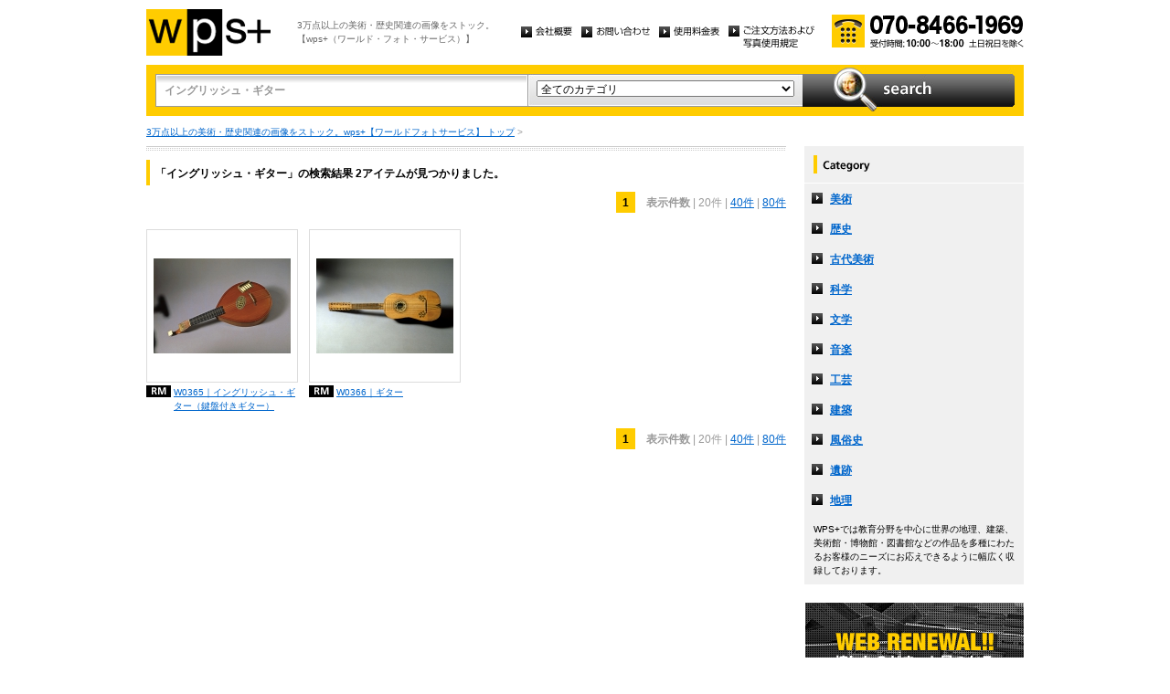

--- FILE ---
content_type: text/html
request_url: http://wpsfoto.sakura.ne.jp/list.php?kw=%E3%82%A4%E3%83%B3%E3%82%B0%E3%83%AA%E3%83%83%E3%82%B7%E3%83%A5%E3%83%BB%E3%82%AE%E3%82%BF%E3%83%BC
body_size: 8416
content:
<!DOCTYPE html PUBLIC "-//W3C//DTD XHTML 1.0 Transitional//EN" "http://www.w3.org/TR/xhtml1/DTD/xhtml1-transitional.dtd">
<html xmlns="http://www.w3.org/1999/xhtml" xml:lang="ja" lang="ja">
<head>
<meta http-equiv="Content-Type" content="text/html; charset=UTF-8" />
<title>イングリッシュ・ギター -  リスト | wps+（ワールド・フォト・サービス）</title>
<meta name="description" content="" />
<meta name="keywords" content="" />
<meta http-equiv="Content-Style-Type" content="text/css" />
<meta http-equiv="Content-Script-Type" content="text/javascript" />
<link type="text/css" rel="stylesheet" href="/common/css/import.css" media="all" />
<script type="text/javascript" src="/common/js/jquery.js"></script>
<script type="text/javascript" src="/common/js/common.js"></script>
<script type="text/javascript" src="/common/js/jquery.biggerlink.js"></script>
<script type="text/javascript">
$(function(){
	$('.item_thumb').biggerlink();
});
</script>
<script type="text/javascript">

  var _gaq = _gaq || [];
  _gaq.push(['_setAccount', 'UA-11212125-4']);
  _gaq.push(['_trackPageview']);

  (function() {
    var ga = document.createElement('script'); ga.type = 'text/javascript'; ga.async = true;
    ga.src = ('https:' == document.location.protocol ? 'https://ssl' : 'http://www') + '.google-analytics.com/ga.js';
    var s = document.getElementsByTagName('script')[0]; s.parentNode.insertBefore(ga, s);
  })();

</script>
</head>
<body>
<div id="structure">
	<div id="header">
		<p><a href="/"><img src="/common/image/header_logo.gif" alt="wps+（ワールド・フォト・サービス）" width="136" height="51" /></a></p>
		<p id="header_text">3万点以上の美術・歴史関連の画像をストック。<br />
			【wps+（ワールド・フォト・サービス）】</p>
		<ul class="unav">
			<li><a href="/overview/"><img src="/common/image/unav_overview_off.gif" alt="会社概要" width="56" height="12" /></a></li>
			<li><a href="/inquiry/"><img src="/common/image/unav_contact_off.gif" alt="お問い合わせ" width="75" height="12" /></a></li>
			<li><a href="/price/"><img src="/common/image/unav_price_off.gif" alt="使用料金表" width="66" height="12" /></a></li>
			<li><a href="/provision/"><img src="/common/image/unav_rule_off.gif" alt="写真貸出規定" /></a></li>
		</ul>
		<p id="header_contact">
			<img src="/common/image/img_contact_20250601.png" alt="お電話でのお問い合わせ[受付時間; 10:00〜18:00 土日祝日を除く]" width="210" height="36" />
		</p>
	<!-- /header --></div>	<hr />
	<div id="contents">
		<div id="search">
			<form id="search_inner" action="/list.php" method="GET">
				<input type="text" id="input_search" name="kw" value="イングリッシュ・ギター" />
				<div id="select_category">
					<select name="ct">
						<option value="">全てのカテゴリ</option>
						<option value="美術" >美術</option>
						<option value="歴史" >歴史</option>
						<option value="古代美術" >古代美術</option>
						<option value="科学" >科学</option>
						<option value="文学" >文学</option>
						<option value="音楽" >音楽</option>
						<option value="工芸" >工芸</option>
						<option value="建築" >建築</option>
						<option value="風俗史" >風俗史</option>
						<option value="遺跡" >遺跡</option>
						<option value="地理" >地理</option>
					</select>
				</div>
				<input type="image" id="btn_search" src="/common/image/btn_search_off.jpg" alt="search" />
			</form>
		<!-- /search --></div>		<p id="topic_path"><a href="/">3万点以上の美術・歴史関連の画像をストック。wps+【ワールドフォトサービス】 トップ</a> &gt; </p>
		<div id="main">
			<div class="dot_section_1 nmt">
				<h1 class="headline">「イングリッシュ・ギター」の検索結果 2アイテムが見つかりました。</h1>
<p class="paging top">
<span class="current">1</span>　<span class="bold">表示件数</span>
| 20件
	| <a href="list.php?kw=%E3%82%A4%E3%83%B3%E3%82%B0%E3%83%AA%E3%83%83%E3%82%B7%E3%83%A5%E3%83%BB%E3%82%AE%E3%82%BF%E3%83%BC&ct=&dm=40">40件</a>
	| <a href="list.php?kw=%E3%82%A4%E3%83%B3%E3%82%B0%E3%83%AA%E3%83%83%E3%82%B7%E3%83%A5%E3%83%BB%E3%82%AE%E3%82%BF%E3%83%BC&ct=&dm=80">80件</a>
	</p>
			</div>



	<div class="item_list">
				<div class="item_column">
					<table>
						<tr><td class="item_thumb">
	<a href="/items/W0365"><img src="/items/thums/w0365.jpg" alt="DODDS & CLAUS｜イングリッシュ・ギター（鍵盤付きギター）" /></a>
						</td></tr>
					</table>
					<p class="item_title icon_rm"><a href="/items/W0365"><!--DODDS & CLAUS-->W0365｜イングリッシュ・ギター（鍵盤付きギター）</a></p>
				</div>
	

	
				<div class="item_column turn">
					<table>
						<tr><td class="item_thumb">
	<a href="/items/W0366"><img src="/items/thums/w0366.jpg" alt="｜ギター" /></a>
						</td></tr>
					</table>
					<p class="item_title icon_rm"><a href="/items/W0366"><!---->W0366｜ギター</a></p>
				</div>
	</div>


<p class="paging bottom">
<span class="current">1</span>　<span class="bold">表示件数</span>
| 20件
	| <a href="list.php?kw=%E3%82%A4%E3%83%B3%E3%82%B0%E3%83%AA%E3%83%83%E3%82%B7%E3%83%A5%E3%83%BB%E3%82%AE%E3%82%BF%E3%83%BC&ct=&dm=40">40件</a>
	| <a href="list.php?kw=%E3%82%A4%E3%83%B3%E3%82%B0%E3%83%AA%E3%83%83%E3%82%B7%E3%83%A5%E3%83%BB%E3%82%AE%E3%82%BF%E3%83%BC&ct=&dm=80">80件</a>
	</p>
		<!-- /main --></div>
		<div id="sub">
			<dl id="cnav">
				<dt><img src="/common/image/title_category.gif" alt="Category" width="240" height="41" /></dt>
				<dd><a href="/list.php?ct=%E7%BE%8E%E8%A1%93">美術</a></dd>
					<dd><a href="/list.php?ct=%E6%AD%B4%E5%8F%B2">歴史</a></dd>
					<dd><a href="/list.php?ct=%E5%8F%A4%E4%BB%A3%E7%BE%8E%E8%A1%93">古代美術</a></dd>
					<dd><a href="/list.php?ct=%E7%A7%91%E5%AD%A6">科学</a></dd>
					<dd><a href="/list.php?ct=%E6%96%87%E5%AD%A6">文学</a></dd>
					<dd><a href="/list.php?ct=%E9%9F%B3%E6%A5%BD">音楽</a></dd>
					<dd><a href="/list.php?ct=%E5%B7%A5%E8%8A%B8">工芸</a></dd>
					<dd><a href="/list.php?ct=%E5%BB%BA%E7%AF%89">建築</a></dd>
					<dd><a href="/list.php?ct=%E9%A2%A8%E4%BF%97%E5%8F%B2">風俗史</a></dd>
					<dd><a href="/list.php?ct=%E9%81%BA%E8%B7%A1">遺跡</a></dd>
					<dd><a href="/list.php?ct=%E5%9C%B0%E7%90%86">地理</a></dd>
	
				<dd class="text">WPS+では教育分野を中心に世界の地理、建築、美術館・博物館・図書館などの作品を多種にわたるお客様のニーズにお応えできるように幅広く収録しております。</dd>
			</dl>
			<ul class="bnr">
				<li><img src="/common/image/bnr_photo_library.gif" alt="捜しものがきっと見つかる、美術と歴史のプレミアム・フォトライブラリー" width="240" height="280" /></li>
			</ul>
		<!-- /sub --></div>
	<!-- /contents --></div>
	<hr />
	<div id="footer">
		<p id="footer_logo"><a href="/"><img src="/common/image/footer_logo.gif" alt="wps+（ワールド・フォト・サービス）" width="89" height="33" /></a></p>
		<ul class="unav">
			<li><a href="/overview/"><img src="/common/image/unav_overview_off.gif" alt="会社概要" width="56" height="12" /></a></li>
			<li><a href="/inquiry/"><img src="/common/image/unav_contact_off.gif" alt="お問い合わせ" width="75" height="12" /></a></li>
			<li><a href="/price/"><img src="/common/image/unav_price_off.gif" alt="使用料金表" width="66" height="12" /></a></li>
			<li><a href="/provision/"><img src="/common/image/unav_footer_rule_off.gif" alt="写真貸出規定" /></a></li>
		</ul>
		<p id="footer_contact">
			<img src="/common/image/img_contact_20250601.png" alt="お電話でのお問い合わせ[受付時間; 10:00〜18:00 土日祝日を除く]" width="210" height="36" />
		</p>
		<p id="copyright"><img src="/common/image/copyright.gif" alt="Copyright 2013 World Photo Service (WPS). All rights reserved." width="295" height="10" /></p>
		<p id="page_top"><a href="#structure"><img src="/common/image/link_page_top_off.gif" alt="ページの先頭へ" width="85" height="11" /></a></p>
	<!-- /footer --></div>


<!-- /structure --></div>
</body>
</html>